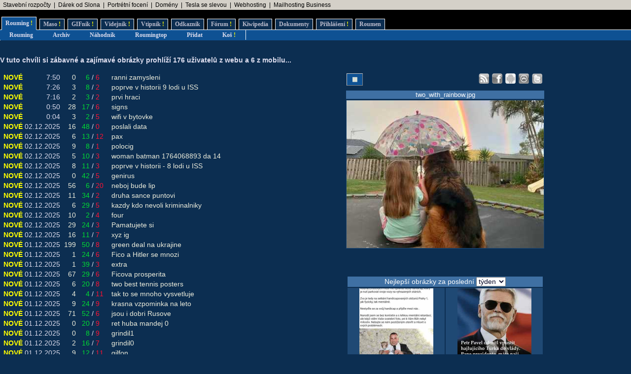

--- FILE ---
content_type: text/html; charset=UTF-8
request_url: https://rouming.cz/?file=abbey_road_today.jpg
body_size: 11193
content:
<!DOCTYPE html PUBLIC "-//W3C//DTD XHTML 1.0 Transitional//EN" "https://www.w3.org/TR/xhtml1/DTD/xhtml1-transitional.dtd">
<html xmlns="https://www.w3.org/1999/xhtml" xml:lang="cs" lang="cs">
<head>
<meta name="viewport" content="width=device-width, initial-scale=1"/>
<meta http-equiv="Content-Type" content="text/html; charset=utf-8"/>
<meta http-equiv="Content-language" content="cs" />
<meta name="description" content="Roumenův Rouming server plný zábavných a zajímavých obrázků, videí, odkazů a vtipů. Materiál pro hodiny a hodiny online zábavy a legrace."/>
<meta name="keywords" content="humor, obrázky, foto, fotky, video, sranda, legrace, videoklipy, hry, on-line, online, Roumen, Rouming"/>
<meta name="theme-color" content="#0c2e51"/>
<title>Roumenův Rouming - Zábavné obrázky, videa, vtipy, odkazy</title>
<link rel="shortcut icon" href="/images/favicon.ico"/>
<link href="https://www.rouming.cz/roumingRSS.php" rel="alternate" type="application/rss+xml" title="Rouming RSS"/>
<link href="https://www.rouming.cz/roumingPiclensRSS.php" rel="alternate" type="application/rss+xml" title="" id="gallery" />
<link href="/style/roumingNew6.css" rel="stylesheet" type="text/css"/>
</head>
<body class="roumingBody" link="#22ffff" alink="#55ffff" vlink="#ccffff">
<!--lista-->
<table align="center" cellspacing="0" width="100%" class="roumingLista">
 <tbody>
  <tr>
   <td align="left">&nbsp;
<a target="_blank" title="-" onmousedown="this.href='https://www.rouming.cz/roumingRedirector.php?type=lista&amp;dest=86'; return true;" href="https://www.karelpojer.cz/" rel="nofollow" class="roumingListaLink">Stavební rozpočty</a>
 &nbsp;|&nbsp; <a target="_blank" title="Dobrý dárek ji rozesměje. Skvělý dárek ji rozechvěje!" onmousedown="this.href='https://www.rouming.cz/roumingRedirector.php?type=lista&amp;dest=83'; return true;" href="https://www.ruzovyslon.cz/?a_box=54321" rel="nofollow" class="roumingListaLink">Dárek od Slona</a>
 &nbsp;|&nbsp; <a target="_blank" title="Minimalistické portrétní rodinné a párové focení. Přirozeně a opravdově." onmousedown="this.href='https://www.rouming.cz/roumingRedirector.php?type=lista&amp;dest=84'; return true;" href="https://www.mini-foto-sessions.cz/" rel="nofollow" class="roumingListaLink">Portrétní focení</a>
 &nbsp;|&nbsp; <a target="_blank" title="WEDOS hosting - domény" onmousedown="this.href='https://www.rouming.cz/roumingRedirector.php?type=lista&amp;dest=63'; return true;" href="https://www.wedos.cz/domeny?ap=66139" rel="nofollow" class="roumingListaLink">Domény</a>
 &nbsp;|&nbsp; <a target="_blank" title="Využijte slevu 11 500 Kč na nový vůz Tesla!" onmousedown="this.href='https://www.rouming.cz/roumingRedirector.php?type=lista&amp;dest=82'; return true;" href="https://tesla.com/cs_cz/referral/roman798595" rel="nofollow" class="roumingListaLink">Tesla se slevou</a>
 &nbsp;|&nbsp; <a target="_blank" title="Profesionální webhosting, bezkonkurenční VPS." onmousedown="this.href='https://www.rouming.cz/roumingRedirector.php?type=lista&amp;dest=32'; return true;" href="https://www.wedos.cz/webhosting?ap=66139" rel="nofollow" class="roumingListaLink">Webhosting</a>
 &nbsp;|&nbsp; <a target="_blank" title="1 TB prostoru zajistí téměř neomezený business mailhosting bez starostí" onmousedown="this.href='https://www.rouming.cz/roumingRedirector.php?type=lista&amp;dest=85'; return true;" href="https://vedos.cz/mailhosting/?ap=D8FKnn" rel="nofollow" class="roumingListaLink">Mailhosting Business</a>
   </td>
  </tr>
 </tbody>
</table>
<!--/lista-->
<div class="roumingMenu nomobile">
<ul>
 <li class="active" title="Roumenizované soubory"><a href="https://www.rouming.cz/">Rouming<span class="yellow">&nbsp;!</span></a></li>
 <li class="normal" title="Masité soubory"><a href="https://www.roumenovomaso.cz/">Maso<span class="yellow">&nbsp;!</span></a></li>
 <li class="normal" title="Zábavné animované GIFy"><a href="roumingGIF.php">GIFník<span class="yellow">&nbsp;!</span></a></li>
 <li class="normal" title="Zajímavá videa z Youtube"><a href="roumingVideo.php">Videjník<span class="yellow">&nbsp;!</span></a></li>
 <li class="normal" title="Vtipy a jiný psaný humor"><a href="roumingJokes.php">Vtipník<span class="yellow">&nbsp;!</span></a></li>
 <li class="normal" title="Zajímavé odkazy"><a href="roumingLinks.php">Odkazník</a></li>
 <li class="normal" title="Pokec s ostatními"><a href="roumingForum.php">Fórum<span class="yellow">&nbsp;!</span></a></li>
 <li class="normal" title="Knowledge base Roumingu"><a href="roumingKiwi.php">Kiwipedia</a></li>
 <li class="normal" title="Dokumenty Roumingu"><a href="roumingRules.php">Dokumenty</a></li>
 <li class="normal" title="Přihlášení uživatele"><a href="roumingUserLogin.php">Přihlášení<span class="yellow">&nbsp;!</span></a></li>
 <li class="normal" title="Kdo jsem?"><a href="https://www.roumen.cz">Roumen</a></li>
</ul>
</div>

<div class="roumingMenu mobile">
<ul>
 <li class="active" title="Roumenizované soubory"><a href="https://www.rouming.cz/">Rouming<span class="yellow">&nbsp;!</span></a></li>
 <li class="normal" title="Masité soubory"><a href="https://www.roumenovomaso.cz/">Maso<span class="yellow">&nbsp;!</span></a></li>
 <li class="normal" title="Zajímavá videa z Youtube"><a href="roumingVideo.php">Videa<span class="yellow">&nbsp;!</span></a></li>
 <li class="normal" title="Zábavné animované GIFy"><a href="roumingGIF.php">GIFy<span class="yellow">&nbsp;!</span></a></li>
 <li class="normal" title="Vtipy a jiný psaný humor"><a href="roumingJokes.php">Vtipy<span class="yellow">&nbsp;!</span></a></li>
 <li class="normal" title="Pokec s ostatními"><a href="roumingForum.php">Fórum<span class="yellow">&nbsp;!</span></a></li>
 <li class="normal" title="Knowledge base Roumingu"><a href="roumingKiwi.php">Kiwi</a></li>
 <li class="normal" title="Dokumenty Roumingu"><a href="roumingRules.php">...</a></li>
 <li class="normal" title="Přihlášení uživatele"><a href="roumingUserLogin.php">Login<span class="yellow">&nbsp;!</span></a></li>
</ul>
</div>


<div class="roumingSubMenu">
<ul>
 <li title="Roumenizované soubory"><a href="https://www.rouming.cz/">Rouming</a></li>
 <li title="Archiv souborů"><a href="roumingArchive.php">Archiv</a></li>
 <li title="Náhodné procházení obrázků"><a href="roumingSurvey.php">Náhodník</a></li>
 <li title="Výběr nejlepších obrázků z Roumingu"><a href="roumingListTop.php">Roumingtop</a></li>
 <li title="Přidat nové soubory"><a href="roumingAdd.php">Přidat</a></li>
 <li title="Vyhozené soubory"><a href="roumingTrash.php">Koš<span class="yellow">&nbsp;!</span></a></li>
 <li></li>
</ul>
</div>
<br/>
<div class="roumingList">
<br/>
<strong>
V tuto chvíli si zábavné a zajímavé obrázky prohlíží 176 uživatelů z webu a 6 z mobilu.<span title="0">..</span>
</strong>
<br/><br/>
<div class="wrapper">
  <div class="middle mw700">
    <table width="100%" border="0">
 <tr>
  <td><span class="yellow">&nbsp;NOVÉ</span></td>
  <td align="right">7:50</td>
  <td align="right">&nbsp;<a href="roumingComments.php?object=679671" title="Počet komentářů">0</a></td>
  <td align="right">&nbsp;&nbsp;<font color="#00dd33" title="Počet líbí se mi">6</font></td><td>/</td><td align="left"><font color="#ff1133" title="Počet nelíbí se mi">6</font>&nbsp;</td>
  <td width="100%">&nbsp;&nbsp;<a href="https://www.rouming.cz/roumingShow.php?file=ranni_zamysleni.jpg">ranni&nbsp;zamysleni</a></td>
 </tr>
 <tr>
  <td><span class="yellow">&nbsp;NOVÉ</span></td>
  <td align="right">7:26</td>
  <td align="right">&nbsp;<a href="roumingComments.php?object=679670" title="Počet komentářů">3</a></td>
  <td align="right">&nbsp;&nbsp;<font color="#00dd33" title="Počet líbí se mi">8</font></td><td>/</td><td align="left"><font color="#ff1133" title="Počet nelíbí se mi">2</font>&nbsp;</td>
  <td width="100%">&nbsp;&nbsp;<a href="https://www.rouming.cz/roumingShow.php?file=poprve_v_historii_9_lodi_u_ISS.jpg">poprve&nbsp;v&nbsp;historii&nbsp;9&nbsp;lodi&nbsp;u&nbsp;ISS</a></td>
 </tr>
 <tr>
  <td><span class="yellow">&nbsp;NOVÉ</span></td>
  <td align="right">7:16</td>
  <td align="right">&nbsp;<a href="roumingComments.php?object=679669" title="Počet komentářů">2</a></td>
  <td align="right">&nbsp;&nbsp;<font color="#00dd33" title="Počet líbí se mi">3</font></td><td>/</td><td align="left"><font color="#ff1133" title="Počet nelíbí se mi">2</font>&nbsp;</td>
  <td width="100%">&nbsp;&nbsp;<a href="https://www.rouming.cz/roumingShow.php?file=prvi_hraci.jpg">prvi&nbsp;hraci</a></td>
 </tr>
 <tr>
  <td><span class="yellow">&nbsp;NOVÉ</span></td>
  <td align="right">0:50</td>
  <td align="right">&nbsp;<a href="roumingComments.php?object=679668" title="Počet komentářů">28</a></td>
  <td align="right">&nbsp;&nbsp;<font color="#00dd33" title="Počet líbí se mi">17</font></td><td>/</td><td align="left"><font color="#ff1133" title="Počet nelíbí se mi">6</font>&nbsp;</td>
  <td width="100%">&nbsp;&nbsp;<a href="https://www.rouming.cz/roumingShow.php?file=signs.jpeg">signs</a></td>
 </tr>
 <tr>
  <td><span class="yellow">&nbsp;NOVÉ</span></td>
  <td align="right">0:04</td>
  <td align="right">&nbsp;<a href="roumingComments.php?object=679664" title="Počet komentářů">3</a></td>
  <td align="right">&nbsp;&nbsp;<font color="#00dd33" title="Počet líbí se mi">2</font></td><td>/</td><td align="left"><font color="#ff1133" title="Počet nelíbí se mi">5</font>&nbsp;</td>
  <td width="100%">&nbsp;&nbsp;<a href="https://www.rouming.cz/roumingShow.php?file=wifi_v_bytovke.jpg">wifi&nbsp;v&nbsp;bytovke</a></td>
 </tr>
 <tr>
  <td><span class="yellow">&nbsp;NOVÉ</span></td>
  <td align="right">02.12.2025</td>
  <td align="right">&nbsp;<a href="roumingComments.php?object=679655" title="Počet komentářů">16</a></td>
  <td align="right">&nbsp;&nbsp;<font color="#00dd33" title="Počet líbí se mi">48</font></td><td>/</td><td align="left"><font color="#ff1133" title="Počet nelíbí se mi">0</font>&nbsp;</td>
  <td width="100%">&nbsp;&nbsp;<a href="https://www.rouming.cz/roumingShow.php?file=poslali_data.jpeg">poslali&nbsp;data</a></td>
 </tr>
 <tr>
  <td><span class="yellow">&nbsp;NOVÉ</span></td>
  <td align="right">02.12.2025</td>
  <td align="right">&nbsp;<a href="roumingComments.php?object=679648" title="Počet komentářů">6</a></td>
  <td align="right">&nbsp;&nbsp;<font color="#00dd33" title="Počet líbí se mi">13</font></td><td>/</td><td align="left"><font color="#ff1133" title="Počet nelíbí se mi">12</font>&nbsp;</td>
  <td width="100%">&nbsp;&nbsp;<a href="https://www.rouming.cz/roumingShow.php?file=pax.jpg">pax</a></td>
 </tr>
 <tr>
  <td><span class="yellow">&nbsp;NOVÉ</span></td>
  <td align="right">02.12.2025</td>
  <td align="right">&nbsp;<a href="roumingComments.php?object=679626" title="Počet komentářů">9</a></td>
  <td align="right">&nbsp;&nbsp;<font color="#00dd33" title="Počet líbí se mi">8</font></td><td>/</td><td align="left"><font color="#ff1133" title="Počet nelíbí se mi">1</font>&nbsp;</td>
  <td width="100%">&nbsp;&nbsp;<a href="https://www.rouming.cz/roumingShow.php?file=polocig.jpg">polocig</a></td>
 </tr>
 <tr>
  <td><span class="yellow">&nbsp;NOVÉ</span></td>
  <td align="right">02.12.2025</td>
  <td align="right">&nbsp;<a href="roumingComments.php?object=679622" title="Počet komentářů">5</a></td>
  <td align="right">&nbsp;&nbsp;<font color="#00dd33" title="Počet líbí se mi">10</font></td><td>/</td><td align="left"><font color="#ff1133" title="Počet nelíbí se mi">3</font>&nbsp;</td>
  <td width="100%">&nbsp;&nbsp;<a href="https://www.rouming.cz/roumingShow.php?file=woman_batman_1764068893_da_14.jpg">woman&nbsp;batman&nbsp;1764068893&nbsp;da&nbsp;14</a></td>
 </tr>
 <tr>
  <td><span class="yellow">&nbsp;NOVÉ</span></td>
  <td align="right">02.12.2025</td>
  <td align="right">&nbsp;<a href="roumingComments.php?object=679608" title="Počet komentářů">8</a></td>
  <td align="right">&nbsp;&nbsp;<font color="#00dd33" title="Počet líbí se mi">11</font></td><td>/</td><td align="left"><font color="#ff1133" title="Počet nelíbí se mi">3</font>&nbsp;</td>
  <td width="100%">&nbsp;&nbsp;<a href="https://www.rouming.cz/roumingShow.php?file=poprve_v_historii_-_8_lodi_u_ISS.jpg">poprve&nbsp;v&nbsp;historii&nbsp;-&nbsp;8&nbsp;lodi&nbsp;u&nbsp;ISS</a></td>
 </tr>
 <tr>
  <td><span class="yellow">&nbsp;NOVÉ</span></td>
  <td align="right">02.12.2025</td>
  <td align="right">&nbsp;<a href="roumingComments.php?object=679601" title="Počet komentářů">0</a></td>
  <td align="right">&nbsp;&nbsp;<font color="#00dd33" title="Počet líbí se mi">42</font></td><td>/</td><td align="left"><font color="#ff1133" title="Počet nelíbí se mi">5</font>&nbsp;</td>
  <td width="100%">&nbsp;&nbsp;<a href="https://www.rouming.cz/roumingShow.php?file=genirus.jpg">genirus</a></td>
 </tr>
 <tr>
  <td><span class="yellow">&nbsp;NOVÉ</span></td>
  <td align="right">02.12.2025</td>
  <td align="right">&nbsp;<a href="roumingComments.php?object=679599" title="Počet komentářů">56</a></td>
  <td align="right">&nbsp;&nbsp;<font color="#00dd33" title="Počet líbí se mi">6</font></td><td>/</td><td align="left"><font color="#ff1133" title="Počet nelíbí se mi">20</font>&nbsp;</td>
  <td width="100%">&nbsp;&nbsp;<a href="https://www.rouming.cz/roumingShow.php?file=neboj_bude_lip.jpg">neboj&nbsp;bude&nbsp;lip</a></td>
 </tr>
 <tr>
  <td><span class="yellow">&nbsp;NOVÉ</span></td>
  <td align="right">02.12.2025</td>
  <td align="right">&nbsp;<a href="roumingComments.php?object=679598" title="Počet komentářů">11</a></td>
  <td align="right">&nbsp;&nbsp;<font color="#00dd33" title="Počet líbí se mi">34</font></td><td>/</td><td align="left"><font color="#ff1133" title="Počet nelíbí se mi">2</font>&nbsp;</td>
  <td width="100%">&nbsp;&nbsp;<a href="https://www.rouming.cz/roumingShow.php?file=druha_sance_puntovi.jpg">druha&nbsp;sance&nbsp;puntovi</a></td>
 </tr>
 <tr>
  <td><span class="yellow">&nbsp;NOVÉ</span></td>
  <td align="right">02.12.2025</td>
  <td align="right">&nbsp;<a href="roumingComments.php?object=679595" title="Počet komentářů">6</a></td>
  <td align="right">&nbsp;&nbsp;<font color="#00dd33" title="Počet líbí se mi">29</font></td><td>/</td><td align="left"><font color="#ff1133" title="Počet nelíbí se mi">5</font>&nbsp;</td>
  <td width="100%">&nbsp;&nbsp;<a href="https://www.rouming.cz/roumingShow.php?file=kazdy_kdo_nevoli_kriminalniky.jpg">kazdy&nbsp;kdo&nbsp;nevoli&nbsp;kriminalniky</a></td>
 </tr>
 <tr>
  <td><span class="yellow">&nbsp;NOVÉ</span></td>
  <td align="right">02.12.2025</td>
  <td align="right">&nbsp;<a href="roumingComments.php?object=679593" title="Počet komentářů">10</a></td>
  <td align="right">&nbsp;&nbsp;<font color="#00dd33" title="Počet líbí se mi">2</font></td><td>/</td><td align="left"><font color="#ff1133" title="Počet nelíbí se mi">4</font>&nbsp;</td>
  <td width="100%">&nbsp;&nbsp;<a href="https://www.rouming.cz/roumingShow.php?file=four.jpg">four</a></td>
 </tr>
 <tr>
  <td><span class="yellow">&nbsp;NOVÉ</span></td>
  <td align="right">02.12.2025</td>
  <td align="right">&nbsp;<a href="roumingComments.php?object=679577" title="Počet komentářů">29</a></td>
  <td align="right">&nbsp;&nbsp;<font color="#00dd33" title="Počet líbí se mi">24</font></td><td>/</td><td align="left"><font color="#ff1133" title="Počet nelíbí se mi">3</font>&nbsp;</td>
  <td width="100%">&nbsp;&nbsp;<a href="https://www.rouming.cz/roumingShow.php?file=Pamatujete_si.jpg">Pamatujete&nbsp;si</a></td>
 </tr>
 <tr>
  <td><span class="yellow">&nbsp;NOVÉ</span></td>
  <td align="right">02.12.2025</td>
  <td align="right">&nbsp;<a href="roumingComments.php?object=679549" title="Počet komentářů">16</a></td>
  <td align="right">&nbsp;&nbsp;<font color="#00dd33" title="Počet líbí se mi">11</font></td><td>/</td><td align="left"><font color="#ff1133" title="Počet nelíbí se mi">7</font>&nbsp;</td>
  <td width="100%">&nbsp;&nbsp;<a href="https://www.rouming.cz/roumingShow.php?file=xyz_ig.jpg">xyz&nbsp;ig</a></td>
 </tr>
 <tr>
  <td><span class="yellow">&nbsp;NOVÉ</span></td>
  <td align="right">01.12.2025</td>
  <td align="right">&nbsp;<a href="roumingComments.php?object=679540" title="Počet komentářů">199</a></td>
  <td align="right">&nbsp;&nbsp;<font color="#00dd33" title="Počet líbí se mi">50</font></td><td>/</td><td align="left"><font color="#ff1133" title="Počet nelíbí se mi">8</font>&nbsp;</td>
  <td width="100%">&nbsp;&nbsp;<a href="https://www.rouming.cz/roumingShow.php?file=green_deal_na_ukrajine.jpg">green&nbsp;deal&nbsp;na&nbsp;ukrajine</a></td>
 </tr>
 <tr>
  <td><span class="yellow">&nbsp;NOVÉ</span></td>
  <td align="right">01.12.2025</td>
  <td align="right">&nbsp;<a href="roumingComments.php?object=679539" title="Počet komentářů">1</a></td>
  <td align="right">&nbsp;&nbsp;<font color="#00dd33" title="Počet líbí se mi">24</font></td><td>/</td><td align="left"><font color="#ff1133" title="Počet nelíbí se mi">6</font>&nbsp;</td>
  <td width="100%">&nbsp;&nbsp;<a href="https://www.rouming.cz/roumingShow.php?file=Fico_a_Hitler_se_mnozi.jpg">Fico&nbsp;a&nbsp;Hitler&nbsp;se&nbsp;mnozi</a></td>
 </tr>
 <tr>
  <td><span class="yellow">&nbsp;NOVÉ</span></td>
  <td align="right">01.12.2025</td>
  <td align="right">&nbsp;<a href="roumingComments.php?object=679523" title="Počet komentářů">1</a></td>
  <td align="right">&nbsp;&nbsp;<font color="#00dd33" title="Počet líbí se mi">39</font></td><td>/</td><td align="left"><font color="#ff1133" title="Počet nelíbí se mi">3</font>&nbsp;</td>
  <td width="100%">&nbsp;&nbsp;<a href="https://www.rouming.cz/roumingShow.php?file=extra.jpeg">extra</a></td>
 </tr>
 <tr>
  <td><span class="yellow">&nbsp;NOVÉ</span></td>
  <td align="right">01.12.2025</td>
  <td align="right">&nbsp;<a href="roumingComments.php?object=679522" title="Počet komentářů">67</a></td>
  <td align="right">&nbsp;&nbsp;<font color="#00dd33" title="Počet líbí se mi">29</font></td><td>/</td><td align="left"><font color="#ff1133" title="Počet nelíbí se mi">6</font>&nbsp;</td>
  <td width="100%">&nbsp;&nbsp;<a href="https://www.rouming.cz/roumingShow.php?file=Ficova_prosperita.jpeg">Ficova&nbsp;prosperita</a></td>
 </tr>
 <tr>
  <td><span class="yellow">&nbsp;NOVÉ</span></td>
  <td align="right">01.12.2025</td>
  <td align="right">&nbsp;<a href="roumingComments.php?object=679519" title="Počet komentářů">6</a></td>
  <td align="right">&nbsp;&nbsp;<font color="#00dd33" title="Počet líbí se mi">20</font></td><td>/</td><td align="left"><font color="#ff1133" title="Počet nelíbí se mi">8</font>&nbsp;</td>
  <td width="100%">&nbsp;&nbsp;<a href="https://www.rouming.cz/roumingShow.php?file=two_best_tennis_posters.jpg">two&nbsp;best&nbsp;tennis&nbsp;posters</a></td>
 </tr>
 <tr>
  <td><span class="yellow">&nbsp;NOVÉ</span></td>
  <td align="right">01.12.2025</td>
  <td align="right">&nbsp;<a href="roumingComments.php?object=679505" title="Počet komentářů">4</a></td>
  <td align="right">&nbsp;&nbsp;<font color="#00dd33" title="Počet líbí se mi">4</font></td><td>/</td><td align="left"><font color="#ff1133" title="Počet nelíbí se mi">11</font>&nbsp;</td>
  <td width="100%">&nbsp;&nbsp;<a href="https://www.rouming.cz/roumingShow.php?file=tak_to_se_mnoho_vysvetluje.jpg">tak&nbsp;to&nbsp;se&nbsp;mnoho&nbsp;vysvetluje</a></td>
 </tr>
 <tr>
  <td><span class="yellow">&nbsp;NOVÉ</span></td>
  <td align="right">01.12.2025</td>
  <td align="right">&nbsp;<a href="roumingComments.php?object=679499" title="Počet komentářů">9</a></td>
  <td align="right">&nbsp;&nbsp;<font color="#00dd33" title="Počet líbí se mi">24</font></td><td>/</td><td align="left"><font color="#ff1133" title="Počet nelíbí se mi">9</font>&nbsp;</td>
  <td width="100%">&nbsp;&nbsp;<a href="https://www.rouming.cz/roumingShow.php?file=krasna_vzpominka_na_leto.jpg">krasna&nbsp;vzpominka&nbsp;na&nbsp;leto</a></td>
 </tr>
 <tr>
  <td><span class="yellow">&nbsp;NOVÉ</span></td>
  <td align="right">01.12.2025</td>
  <td align="right">&nbsp;<a href="roumingComments.php?object=679482" title="Počet komentářů">71</a></td>
  <td align="right">&nbsp;&nbsp;<font color="#00dd33" title="Počet líbí se mi">52</font></td><td>/</td><td align="left"><font color="#ff1133" title="Počet nelíbí se mi">6</font>&nbsp;</td>
  <td width="100%">&nbsp;&nbsp;<a href="https://www.rouming.cz/roumingShow.php?file=jsou_i_dobri_Rusove.jpg">jsou&nbsp;i&nbsp;dobri&nbsp;Rusove</a></td>
 </tr>
 <tr>
  <td><span class="yellow">&nbsp;NOVÉ</span></td>
  <td align="right">01.12.2025</td>
  <td align="right">&nbsp;<a href="roumingComments.php?object=679465" title="Počet komentářů">0</a></td>
  <td align="right">&nbsp;&nbsp;<font color="#00dd33" title="Počet líbí se mi">20</font></td><td>/</td><td align="left"><font color="#ff1133" title="Počet nelíbí se mi">9</font>&nbsp;</td>
  <td width="100%">&nbsp;&nbsp;<a href="https://www.rouming.cz/roumingShow.php?file=ret_huba_mandej_0.jpg">ret&nbsp;huba&nbsp;mandej&nbsp;0</a></td>
 </tr>
 <tr>
  <td><span class="yellow">&nbsp;NOVÉ</span></td>
  <td align="right">01.12.2025</td>
  <td align="right">&nbsp;<a href="roumingComments.php?object=679462" title="Počet komentářů">0</a></td>
  <td align="right">&nbsp;&nbsp;<font color="#00dd33" title="Počet líbí se mi">8</font></td><td>/</td><td align="left"><font color="#ff1133" title="Počet nelíbí se mi">9</font>&nbsp;</td>
  <td width="100%">&nbsp;&nbsp;<a href="https://www.rouming.cz/roumingShow.php?file=grindil1.jpg">grindil1</a></td>
 </tr>
 <tr>
  <td><span class="yellow">&nbsp;NOVÉ</span></td>
  <td align="right">01.12.2025</td>
  <td align="right">&nbsp;<a href="roumingComments.php?object=679463" title="Počet komentářů">2</a></td>
  <td align="right">&nbsp;&nbsp;<font color="#00dd33" title="Počet líbí se mi">16</font></td><td>/</td><td align="left"><font color="#ff1133" title="Počet nelíbí se mi">7</font>&nbsp;</td>
  <td width="100%">&nbsp;&nbsp;<a href="https://www.rouming.cz/roumingShow.php?file=grindil0.jpg">grindil0</a></td>
 </tr>
 <tr>
  <td><span class="yellow">&nbsp;NOVÉ</span></td>
  <td align="right">01.12.2025</td>
  <td align="right">&nbsp;<a href="roumingComments.php?object=679460" title="Počet komentářů">9</a></td>
  <td align="right">&nbsp;&nbsp;<font color="#00dd33" title="Počet líbí se mi">12</font></td><td>/</td><td align="left"><font color="#ff1133" title="Počet nelíbí se mi">11</font>&nbsp;</td>
  <td width="100%">&nbsp;&nbsp;<a href="https://www.rouming.cz/roumingShow.php?file=gilfon.jpg">gilfon</a></td>
 </tr>
 <tr>
  <td><span class="yellow">&nbsp;NOVÉ</span></td>
  <td align="right">01.12.2025</td>
  <td align="right">&nbsp;<a href="roumingComments.php?object=679454" title="Počet komentářů">2</a></td>
  <td align="right">&nbsp;&nbsp;<font color="#00dd33" title="Počet líbí se mi">22</font></td><td>/</td><td align="left"><font color="#ff1133" title="Počet nelíbí se mi">6</font>&nbsp;</td>
  <td width="100%">&nbsp;&nbsp;<a href="https://www.rouming.cz/roumingShow.php?file=rhkukdaj.jpg">rhkukdaj</a></td>
 </tr>
 <tr>
  <td><span class="yellow">&nbsp;NOVÉ</span></td>
  <td align="right">01.12.2025</td>
  <td align="right">&nbsp;<a href="roumingComments.php?object=679455" title="Počet komentářů">1</a></td>
  <td align="right">&nbsp;&nbsp;<font color="#00dd33" title="Počet líbí se mi">24</font></td><td>/</td><td align="left"><font color="#ff1133" title="Počet nelíbí se mi">8</font>&nbsp;</td>
  <td width="100%">&nbsp;&nbsp;<a href="https://www.rouming.cz/roumingShow.php?file=rhbordel.jpg">rhbordel</a></td>
 </tr>
 <tr>
  <td><span class="yellow">&nbsp;NOVÉ</span></td>
  <td align="right">01.12.2025</td>
  <td align="right">&nbsp;<a href="roumingComments.php?object=679458" title="Počet komentářů">0</a></td>
  <td align="right">&nbsp;&nbsp;<font color="#00dd33" title="Počet líbí se mi">7</font></td><td>/</td><td align="left"><font color="#ff1133" title="Počet nelíbí se mi">12</font>&nbsp;</td>
  <td width="100%">&nbsp;&nbsp;<a href="https://www.rouming.cz/roumingShow.php?file=kyw.jpg">kyw</a></td>
 </tr>
 <tr>
  <td><span class="yellow">&nbsp;NOVÉ</span></td>
  <td align="right">01.12.2025</td>
  <td align="right">&nbsp;<a href="roumingComments.php?object=679456" title="Počet komentářů">0</a></td>
  <td align="right">&nbsp;&nbsp;<font color="#00dd33" title="Počet líbí se mi">22</font></td><td>/</td><td align="left"><font color="#ff1133" title="Počet nelíbí se mi">9</font>&nbsp;</td>
  <td width="100%">&nbsp;&nbsp;<a href="https://www.rouming.cz/roumingShow.php?file=dobry_vyber.jpg">dobry&nbsp;vyber</a></td>
 </tr>
 <tr>
  <td><span class="yellow">&nbsp;NOVÉ</span></td>
  <td align="right">01.12.2025</td>
  <td align="right">&nbsp;<a href="roumingComments.php?object=679453" title="Počet komentářů">12</a></td>
  <td align="right">&nbsp;&nbsp;<font color="#00dd33" title="Počet líbí se mi">28</font></td><td>/</td><td align="left"><font color="#ff1133" title="Počet nelíbí se mi">5</font>&nbsp;</td>
  <td width="100%">&nbsp;&nbsp;<a href="https://www.rouming.cz/roumingShow.php?file=na_vyhruzky_musu_byt_nabito.jpg">na&nbsp;vyhruzky&nbsp;musu&nbsp;byt&nbsp;nabito</a></td>
 </tr>
 <tr>
  <td><span class="yellow">&nbsp;NOVÉ</span></td>
  <td align="right">01.12.2025</td>
  <td align="right">&nbsp;<a href="roumingComments.php?object=679448" title="Počet komentářů">32</a></td>
  <td align="right">&nbsp;&nbsp;<font color="#00dd33" title="Počet líbí se mi">4</font></td><td>/</td><td align="left"><font color="#ff1133" title="Počet nelíbí se mi">38</font>&nbsp;</td>
  <td width="100%">&nbsp;&nbsp;<a href="https://www.rouming.cz/roumingShow.php?file=porad_malo.jpeg">porad&nbsp;malo</a></td>
 </tr>
 <tr>
  <td><span class="yellow">&nbsp;NOVÉ</span></td>
  <td align="right">01.12.2025</td>
  <td align="right">&nbsp;<a href="roumingComments.php?object=679447" title="Počet komentářů">5</a></td>
  <td align="right">&nbsp;&nbsp;<font color="#00dd33" title="Počet líbí se mi">13</font></td><td>/</td><td align="left"><font color="#ff1133" title="Počet nelíbí se mi">9</font>&nbsp;</td>
  <td width="100%">&nbsp;&nbsp;<a href="https://www.rouming.cz/roumingShow.php?file=franklin.jpg">franklin</a></td>
 </tr>
 <tr>
  <td><span class="yellow">&nbsp;NOVÉ</span></td>
  <td align="right">01.12.2025</td>
  <td align="right">&nbsp;<a href="roumingComments.php?object=679446" title="Počet komentářů">8</a></td>
  <td align="right">&nbsp;&nbsp;<font color="#00dd33" title="Počet líbí se mi">32</font></td><td>/</td><td align="left"><font color="#ff1133" title="Počet nelíbí se mi">4</font>&nbsp;</td>
  <td width="100%">&nbsp;&nbsp;<a href="https://www.rouming.cz/roumingShow.php?file=Narodni_park.jpg">Narodni&nbsp;park</a></td>
 </tr>
 <tr>
  <td><span class="yellow">&nbsp;NOVÉ</span></td>
  <td align="right">01.12.2025</td>
  <td align="right">&nbsp;<a href="roumingComments.php?object=679443" title="Počet komentářů">8</a></td>
  <td align="right">&nbsp;&nbsp;<font color="#00dd33" title="Počet líbí se mi">26</font></td><td>/</td><td align="left"><font color="#ff1133" title="Počet nelíbí se mi">0</font>&nbsp;</td>
  <td width="100%">&nbsp;&nbsp;<a href="https://www.rouming.cz/roumingShow.php?file=Brno_je_peklo_-_dukaz.jpg">Brno&nbsp;je&nbsp;peklo&nbsp;-&nbsp;dukaz</a></td>
 </tr>
 <tr>
  <td><span class="yellow">&nbsp;NOVÉ</span></td>
  <td align="right">01.12.2025</td>
  <td align="right">&nbsp;<a href="roumingComments.php?object=679441" title="Počet komentářů">13</a></td>
  <td align="right">&nbsp;&nbsp;<font color="#00dd33" title="Počet líbí se mi">74</font></td><td>/</td><td align="left"><font color="#ff1133" title="Počet nelíbí se mi">4</font>&nbsp;</td>
  <td width="100%">&nbsp;&nbsp;<a href="https://www.rouming.cz/roumingShow.php?file=Cela_CR_se_rozpada_potrebuju_pomoc.jpg">Cela&nbsp;CR&nbsp;se&nbsp;rozpada&nbsp;potrebuju&nbsp;pomoc</a></td>
 </tr>
 <tr>
  <td><span class="yellow">&nbsp;NOVÉ</span></td>
  <td align="right">01.12.2025</td>
  <td align="right">&nbsp;<a href="roumingComments.php?object=679439" title="Počet komentářů">14</a></td>
  <td align="right">&nbsp;&nbsp;<font color="#00dd33" title="Počet líbí se mi">5</font></td><td>/</td><td align="left"><font color="#ff1133" title="Počet nelíbí se mi">4</font>&nbsp;</td>
  <td width="100%">&nbsp;&nbsp;<a href="https://www.rouming.cz/roumingShow.php?file=Crha_odnes_talire.jpg">Crha&nbsp;odnes&nbsp;talire</a></td>
 </tr>
 <tr>
  <td><span class="yellow">&nbsp;NOVÉ</span></td>
  <td align="right">01.12.2025</td>
  <td align="right">&nbsp;<a href="roumingComments.php?object=679435" title="Počet komentářů">8</a></td>
  <td align="right">&nbsp;&nbsp;<font color="#00dd33" title="Počet líbí se mi">26</font></td><td>/</td><td align="left"><font color="#ff1133" title="Počet nelíbí se mi">0</font>&nbsp;</td>
  <td width="100%">&nbsp;&nbsp;<a href="https://www.rouming.cz/roumingShow.php?file=moje_problemy_krasne_vyrastli.jpg">moje&nbsp;problemy&nbsp;krasne&nbsp;vyrastli</a></td>
 </tr>
 <tr>
  <td><span class="yellow">&nbsp;NOVÉ</span></td>
  <td align="right">01.12.2025</td>
  <td align="right">&nbsp;<a href="roumingComments.php?object=679433" title="Počet komentářů">73</a></td>
  <td align="right">&nbsp;&nbsp;<font color="#00dd33" title="Počet líbí se mi">48</font></td><td>/</td><td align="left"><font color="#ff1133" title="Počet nelíbí se mi">1</font>&nbsp;</td>
  <td width="100%">&nbsp;&nbsp;<a href="https://www.rouming.cz/roumingShow.php?file=rus_nelze_nekrade_nerozpina_se.jpg">rus&nbsp;nelze&nbsp;nekrade&nbsp;nerozpina&nbsp;se</a></td>
 </tr>
 <tr>
  <td><span class="yellow">&nbsp;NOVÉ</span></td>
  <td align="right">01.12.2025</td>
  <td align="right">&nbsp;<a href="roumingComments.php?object=679432" title="Počet komentářů">27</a></td>
  <td align="right">&nbsp;&nbsp;<font color="#00dd33" title="Počet líbí se mi">28</font></td><td>/</td><td align="left"><font color="#ff1133" title="Počet nelíbí se mi">0</font>&nbsp;</td>
  <td width="100%">&nbsp;&nbsp;<a href="https://www.rouming.cz/roumingShow.php?file=ako_povedat_ty_s_tym_kocikom_chod_do_pice.jpg">ako&nbsp;povedat&nbsp;ty&nbsp;s&nbsp;tym&nbsp;kocikom&nbsp;chod&nbsp;do&nbsp;...</a></td>
 </tr>
 <tr>
  <td><span class="yellow">&nbsp;NOVÉ</span></td>
  <td align="right">01.12.2025</td>
  <td align="right">&nbsp;<a href="roumingComments.php?object=679426" title="Počet komentářů">7</a></td>
  <td align="right">&nbsp;&nbsp;<font color="#00dd33" title="Počet líbí se mi">34</font></td><td>/</td><td align="left"><font color="#ff1133" title="Počet nelíbí se mi">6</font>&nbsp;</td>
  <td width="100%">&nbsp;&nbsp;<a href="https://www.rouming.cz/roumingShow.php?file=politicke_defky.jpg">politicke&nbsp;defky</a></td>
 </tr>
 <tr>
  <td><span class="yellow">&nbsp;NOVÉ</span></td>
  <td align="right">01.12.2025</td>
  <td align="right">&nbsp;<a href="roumingComments.php?object=679425" title="Počet komentářů">3</a></td>
  <td align="right">&nbsp;&nbsp;<font color="#00dd33" title="Počet líbí se mi">20</font></td><td>/</td><td align="left"><font color="#ff1133" title="Počet nelíbí se mi">6</font>&nbsp;</td>
  <td width="100%">&nbsp;&nbsp;<a href="https://www.rouming.cz/roumingShow.php?file=sudruh_isildur.jpg">sudruh&nbsp;isildur</a></td>
 </tr>
 <tr>
  <td><span class="yellow">&nbsp;NOVÉ</span></td>
  <td align="right">01.12.2025</td>
  <td align="right">&nbsp;<a href="roumingComments.php?object=679423" title="Počet komentářů">2</a></td>
  <td align="right">&nbsp;&nbsp;<font color="#00dd33" title="Počet líbí se mi">16</font></td><td>/</td><td align="left"><font color="#ff1133" title="Počet nelíbí se mi">1</font>&nbsp;</td>
  <td width="100%">&nbsp;&nbsp;<a href="https://www.rouming.cz/roumingShow.php?file=mala_cierna_bestia.jpg">mala&nbsp;cierna&nbsp;bestia</a></td>
 </tr>
 <tr>
  <td><span class="yellow">&nbsp;NOVÉ</span></td>
  <td align="right">01.12.2025</td>
  <td align="right">&nbsp;<a href="roumingComments.php?object=679422" title="Počet komentářů">7</a></td>
  <td align="right">&nbsp;&nbsp;<font color="#00dd33" title="Počet líbí se mi">15</font></td><td>/</td><td align="left"><font color="#ff1133" title="Počet nelíbí se mi">1</font>&nbsp;</td>
  <td width="100%">&nbsp;&nbsp;<a href="https://www.rouming.cz/roumingShow.php?file=christmas_1986.jpg">christmas&nbsp;1986</a></td>
 </tr>
 <tr>
  <td><span class="yellow">&nbsp;NOVÉ</span></td>
  <td align="right">01.12.2025</td>
  <td align="right">&nbsp;<a href="roumingComments.php?object=679420" title="Počet komentářů">94</a></td>
  <td align="right">&nbsp;&nbsp;<font color="#00dd33" title="Počet líbí se mi">28</font></td><td>/</td><td align="left"><font color="#ff1133" title="Počet nelíbí se mi">10</font>&nbsp;</td>
  <td width="100%">&nbsp;&nbsp;<a href="https://www.rouming.cz/roumingShow.php?file=Sorosove_vynalezy.jpeg">Sorosove&nbsp;vynalezy</a></td>
 </tr>
 <tr>
  <td><span class="yellow">&nbsp;NOVÉ</span></td>
  <td align="right">01.12.2025</td>
  <td align="right">&nbsp;<a href="roumingComments.php?object=679419" title="Počet komentářů">10</a></td>
  <td align="right">&nbsp;&nbsp;<font color="#00dd33" title="Počet líbí se mi">14</font></td><td>/</td><td align="left"><font color="#ff1133" title="Počet nelíbí se mi">0</font>&nbsp;</td>
  <td width="100%">&nbsp;&nbsp;<a href="https://www.rouming.cz/roumingShow.php?file=zdobeni_vanocniho_stromku.jpg">zdobeni&nbsp;vanocniho&nbsp;stromku</a></td>
 </tr>
 <tr>
  <td><span class="yellow">&nbsp;NOVÉ</span></td>
  <td align="right">01.12.2025</td>
  <td align="right">&nbsp;<a href="roumingComments.php?object=679418" title="Počet komentářů">28</a></td>
  <td align="right">&nbsp;&nbsp;<font color="#00dd33" title="Počet líbí se mi">32</font></td><td>/</td><td align="left"><font color="#ff1133" title="Počet nelíbí se mi">4</font>&nbsp;</td>
  <td width="100%">&nbsp;&nbsp;<a href="https://www.rouming.cz/roumingShow.php?file=ceska_medialni_gramotnost.jpg">ceska&nbsp;medialni&nbsp;gramotnost</a></td>
 </tr>
 <tr>
  <td><span class="yellow">&nbsp;NOVÉ</span></td>
  <td align="right">01.12.2025</td>
  <td align="right">&nbsp;<a href="roumingComments.php?object=679416" title="Počet komentářů">2</a></td>
  <td align="right">&nbsp;&nbsp;<font color="#00dd33" title="Počet líbí se mi">16</font></td><td>/</td><td align="left"><font color="#ff1133" title="Počet nelíbí se mi">0</font>&nbsp;</td>
  <td width="100%">&nbsp;&nbsp;<a href="https://www.rouming.cz/roumingShow.php?file=rady_jirky_babicy.jpg">rady&nbsp;jirky&nbsp;babicy</a></td>
 </tr>
 <tr>
  <td><span class="yellow">&nbsp;NOVÉ</span></td>
  <td align="right">01.12.2025</td>
  <td align="right">&nbsp;<a href="roumingComments.php?object=679412" title="Počet komentářů">0</a></td>
  <td align="right">&nbsp;&nbsp;<font color="#00dd33" title="Počet líbí se mi">5</font></td><td>/</td><td align="left"><font color="#ff1133" title="Počet nelíbí se mi">5</font>&nbsp;</td>
  <td width="100%">&nbsp;&nbsp;<a href="https://www.rouming.cz/roumingShow.php?file=uz_se_tam_nevejde.jpg">uz&nbsp;se&nbsp;tam&nbsp;nevejde</a></td>
 </tr>
 <tr>
  <td><span class="yellow">&nbsp;NOVÉ</span></td>
  <td align="right">01.12.2025</td>
  <td align="right">&nbsp;<a href="roumingComments.php?object=679410" title="Počet komentářů">24</a></td>
  <td align="right">&nbsp;&nbsp;<font color="#00dd33" title="Počet líbí se mi">71</font></td><td>/</td><td align="left"><font color="#ff1133" title="Počet nelíbí se mi">5</font>&nbsp;</td>
  <td width="100%">&nbsp;&nbsp;<a href="https://www.rouming.cz/roumingShow.php?file=legit_retard.jpg">legit&nbsp;retard</a></td>
 </tr>
 <tr>
  <td><span class="yellow">&nbsp;NOVÉ</span></td>
  <td align="right">01.12.2025</td>
  <td align="right">&nbsp;<a href="roumingComments.php?object=679403" title="Počet komentářů">16</a></td>
  <td align="right">&nbsp;&nbsp;<font color="#00dd33" title="Počet líbí se mi">49</font></td><td>/</td><td align="left"><font color="#ff1133" title="Počet nelíbí se mi">5</font>&nbsp;</td>
  <td width="100%">&nbsp;&nbsp;<a href="https://www.rouming.cz/roumingShow.php?file=rozdiel_v_zriadeni.jpg">rozdiel&nbsp;v&nbsp;zriadeni</a></td>
 </tr>
 <tr>
  <td><span class="yellow">&nbsp;NOVÉ</span></td>
  <td align="right">01.12.2025</td>
  <td align="right">&nbsp;<a href="roumingComments.php?object=679402" title="Počet komentářů">9</a></td>
  <td align="right">&nbsp;&nbsp;<font color="#00dd33" title="Počet líbí se mi">36</font></td><td>/</td><td align="left"><font color="#ff1133" title="Počet nelíbí se mi">10</font>&nbsp;</td>
  <td width="100%">&nbsp;&nbsp;<a href="https://www.rouming.cz/roumingShow.php?file=mirovy_plan.jpg">mirovy&nbsp;plan</a></td>
 </tr>
 <tr>
  <td><span class="yellow">&nbsp;NOVÉ</span></td>
  <td align="right">01.12.2025</td>
  <td align="right">&nbsp;<a href="roumingComments.php?object=679406" title="Počet komentářů">5</a></td>
  <td align="right">&nbsp;&nbsp;<font color="#00dd33" title="Počet líbí se mi">38</font></td><td>/</td><td align="left"><font color="#ff1133" title="Počet nelíbí se mi">5</font>&nbsp;</td>
  <td width="100%">&nbsp;&nbsp;<a href="https://www.rouming.cz/roumingShow.php?file=felvideki_future.jpg">felvideki&nbsp;future</a></td>
 </tr>
 <tr>
  <td><span class="yellow">&nbsp;NOVÉ</span></td>
  <td align="right">01.12.2025</td>
  <td align="right">&nbsp;<a href="roumingComments.php?object=679405" title="Počet komentářů">19</a></td>
  <td align="right">&nbsp;&nbsp;<font color="#00dd33" title="Počet líbí se mi">69</font></td><td>/</td><td align="left"><font color="#ff1133" title="Počet nelíbí se mi">6</font>&nbsp;</td>
  <td width="100%">&nbsp;&nbsp;<a href="https://www.rouming.cz/roumingShow.php?file=dva_svjety.jpg">dva&nbsp;svjety</a></td>
 </tr>
 <tr>
  <td><span class="yellow">&nbsp;NOVÉ</span></td>
  <td align="right">01.12.2025</td>
  <td align="right">&nbsp;<a href="roumingComments.php?object=679401" title="Počet komentářů">4</a></td>
  <td align="right">&nbsp;&nbsp;<font color="#00dd33" title="Počet líbí se mi">36</font></td><td>/</td><td align="left"><font color="#ff1133" title="Počet nelíbí se mi">3</font>&nbsp;</td>
  <td width="100%">&nbsp;&nbsp;<a href="https://www.rouming.cz/roumingShow.php?file=dumbest_photographer.jpg">dumbest&nbsp;photographer</a></td>
 </tr>
 <tr>
  <td><span class="yellow">&nbsp;NOVÉ</span></td>
  <td align="right">01.12.2025</td>
  <td align="right">&nbsp;<a href="roumingComments.php?object=679404" title="Počet komentářů">10</a></td>
  <td align="right">&nbsp;&nbsp;<font color="#00dd33" title="Počet líbí se mi">65</font></td><td>/</td><td align="left"><font color="#ff1133" title="Počet nelíbí se mi">8</font>&nbsp;</td>
  <td width="100%">&nbsp;&nbsp;<a href="https://www.rouming.cz/roumingShow.php?file=Trump_Home_alone.jpg">Trump&nbsp;Home&nbsp;alone</a></td>
 </tr>
 <tr>
  <td><span class="yellow">&nbsp;NOVÉ</span></td>
  <td align="right">01.12.2025</td>
  <td align="right">&nbsp;<a href="roumingComments.php?object=679399" title="Počet komentářů">9</a></td>
  <td align="right">&nbsp;&nbsp;<font color="#00dd33" title="Počet líbí se mi">52</font></td><td>/</td><td align="left"><font color="#ff1133" title="Počet nelíbí se mi">4</font>&nbsp;</td>
  <td width="100%">&nbsp;&nbsp;<a href="https://www.rouming.cz/roumingShow.php?file=protestujuci_nedosli.jpg">protestujuci&nbsp;nedosli</a></td>
 </tr>
 <tr>
  <td><span class="yellow">&nbsp;NOVÉ</span></td>
  <td align="right">01.12.2025</td>
  <td align="right">&nbsp;<a href="roumingComments.php?object=679394" title="Počet komentářů">20</a></td>
  <td align="right">&nbsp;&nbsp;<font color="#00dd33" title="Počet líbí se mi">22</font></td><td>/</td><td align="left"><font color="#ff1133" title="Počet nelíbí se mi">4</font>&nbsp;</td>
  <td width="100%">&nbsp;&nbsp;<a href="https://www.rouming.cz/roumingShow.php?file=sousedovic_Tonicek_nema_zadny_konicek.jpg">sousedovic&nbsp;Tonicek&nbsp;nema&nbsp;zadny&nbsp;konicek</a></td>
 </tr>
 <tr>
  <td><span class="yellow">&nbsp;NOVÉ</span></td>
  <td align="right">01.12.2025</td>
  <td align="right">&nbsp;<a href="roumingComments.php?object=679393" title="Počet komentářů">7</a></td>
  <td align="right">&nbsp;&nbsp;<font color="#00dd33" title="Počet líbí se mi">18</font></td><td>/</td><td align="left"><font color="#ff1133" title="Počet nelíbí se mi">3</font>&nbsp;</td>
  <td width="100%">&nbsp;&nbsp;<a href="https://www.rouming.cz/roumingShow.php?file=co_vidi_predator.jpg">co&nbsp;vidi&nbsp;predator</a></td>
 </tr>
 <tr>
  <td><span class="yellow">&nbsp;NOVÉ</span></td>
  <td align="right">01.12.2025</td>
  <td align="right">&nbsp;<a href="roumingComments.php?object=679391" title="Počet komentářů">8</a></td>
  <td align="right">&nbsp;&nbsp;<font color="#00dd33" title="Počet líbí se mi">9</font></td><td>/</td><td align="left"><font color="#ff1133" title="Počet nelíbí se mi">6</font>&nbsp;</td>
  <td width="100%">&nbsp;&nbsp;<a href="https://www.rouming.cz/roumingShow.php?file=istotka.jpg">istotka</a></td>
 </tr>
 <tr>
  <td><span class="yellow">&nbsp;NOVÉ</span></td>
  <td align="right">01.12.2025</td>
  <td align="right">&nbsp;<a href="roumingComments.php?object=679384" title="Počet komentářů">0</a></td>
  <td align="right">&nbsp;&nbsp;<font color="#00dd33" title="Počet líbí se mi">29</font></td><td>/</td><td align="left"><font color="#ff1133" title="Počet nelíbí se mi">0</font>&nbsp;</td>
  <td width="100%">&nbsp;&nbsp;<a href="https://www.rouming.cz/roumingShow.php?file=Your_music_sucks.jpg">Your&nbsp;music&nbsp;sucks</a></td>
 </tr>
 <tr>
  <td><span class="yellow">&nbsp;NOVÉ</span></td>
  <td align="right">01.12.2025</td>
  <td align="right">&nbsp;<a href="roumingComments.php?object=679389" title="Počet komentářů">2</a></td>
  <td align="right">&nbsp;&nbsp;<font color="#00dd33" title="Počet líbí se mi">23</font></td><td>/</td><td align="left"><font color="#ff1133" title="Počet nelíbí se mi">1</font>&nbsp;</td>
  <td width="100%">&nbsp;&nbsp;<a href="https://www.rouming.cz/roumingShow.php?file=Ying_Yang_Cats.jpg">Ying&nbsp;Yang&nbsp;Cats</a></td>
 </tr>
 <tr>
  <td><span class="yellow">&nbsp;NOVÉ</span></td>
  <td align="right">01.12.2025</td>
  <td align="right">&nbsp;<a href="roumingComments.php?object=679387" title="Počet komentářů">9</a></td>
  <td align="right">&nbsp;&nbsp;<font color="#00dd33" title="Počet líbí se mi">10</font></td><td>/</td><td align="left"><font color="#ff1133" title="Počet nelíbí se mi">0</font>&nbsp;</td>
  <td width="100%">&nbsp;&nbsp;<a href="https://www.rouming.cz/roumingShow.php?file=Where_are_the_Indians.jpg">Where&nbsp;are&nbsp;the&nbsp;Indians</a></td>
 </tr>
 <tr>
  <td><span class="yellow">&nbsp;NOVÉ</span></td>
  <td align="right">01.12.2025</td>
  <td align="right">&nbsp;<a href="roumingComments.php?object=679381" title="Počet komentářů">1</a></td>
  <td align="right">&nbsp;&nbsp;<font color="#00dd33" title="Počet líbí se mi">39</font></td><td>/</td><td align="left"><font color="#ff1133" title="Počet nelíbí se mi">1</font>&nbsp;</td>
  <td width="100%">&nbsp;&nbsp;<a href="https://www.rouming.cz/roumingShow.php?file=Torn_between_two_lovers.jpg">Torn&nbsp;between&nbsp;two&nbsp;lovers</a></td>
 </tr>
 <tr>
  <td><span class="yellow">&nbsp;NOVÉ</span></td>
  <td align="right">01.12.2025</td>
  <td align="right">&nbsp;<a href="roumingComments.php?object=679382" title="Počet komentářů">6</a></td>
  <td align="right">&nbsp;&nbsp;<font color="#00dd33" title="Počet líbí se mi">5</font></td><td>/</td><td align="left"><font color="#ff1133" title="Počet nelíbí se mi">2</font>&nbsp;</td>
  <td width="100%">&nbsp;&nbsp;<a href="https://www.rouming.cz/roumingShow.php?file=Texas_Rangers.jpg">Texas&nbsp;Rangers</a></td>
 </tr>
 <tr>
  <td><span class="yellow">&nbsp;NOVÉ</span></td>
  <td align="right">01.12.2025</td>
  <td align="right">&nbsp;<a href="roumingComments.php?object=679385" title="Počet komentářů">0</a></td>
  <td align="right">&nbsp;&nbsp;<font color="#00dd33" title="Počet líbí se mi">26</font></td><td>/</td><td align="left"><font color="#ff1133" title="Počet nelíbí se mi">3</font>&nbsp;</td>
  <td width="100%">&nbsp;&nbsp;<a href="https://www.rouming.cz/roumingShow.php?file=Shop_not_drop.jpg">Shop&nbsp;not&nbsp;drop</a></td>
 </tr>
 <tr>
  <td><span class="yellow">&nbsp;NOVÉ</span></td>
  <td align="right">01.12.2025</td>
  <td align="right">&nbsp;<a href="roumingComments.php?object=679388" title="Počet komentářů">12</a></td>
  <td align="right">&nbsp;&nbsp;<font color="#00dd33" title="Počet líbí se mi">11</font></td><td>/</td><td align="left"><font color="#ff1133" title="Počet nelíbí se mi">3</font>&nbsp;</td>
  <td width="100%">&nbsp;&nbsp;<a href="https://www.rouming.cz/roumingShow.php?file=Click_all_the_traffic_lights.jpg">Click&nbsp;all&nbsp;the&nbsp;traffic&nbsp;lights</a></td>
 </tr>
 <tr>
  <td><span class="yellow">&nbsp;NOVÉ</span></td>
  <td align="right">01.12.2025</td>
  <td align="right">&nbsp;<a href="roumingComments.php?object=679383" title="Počet komentářů">0</a></td>
  <td align="right">&nbsp;&nbsp;<font color="#00dd33" title="Počet líbí se mi">34</font></td><td>/</td><td align="left"><font color="#ff1133" title="Počet nelíbí se mi">3</font>&nbsp;</td>
  <td width="100%">&nbsp;&nbsp;<a href="https://www.rouming.cz/roumingShow.php?file=Artificial_Ignorance.jpg">Artificial&nbsp;Ignorance</a></td>
 </tr>
 <tr>
  <td><span class="yellow">&nbsp;NOVÉ</span></td>
  <td align="right">01.12.2025</td>
  <td align="right">&nbsp;<a href="roumingComments.php?object=679390" title="Počet komentářů">4</a></td>
  <td align="right">&nbsp;&nbsp;<font color="#00dd33" title="Počet líbí se mi">20</font></td><td>/</td><td align="left"><font color="#ff1133" title="Počet nelíbí se mi">2</font>&nbsp;</td>
  <td width="100%">&nbsp;&nbsp;<a href="https://www.rouming.cz/roumingShow.php?file=Another_safety_test.jpg">Another&nbsp;safety&nbsp;test</a></td>
 </tr>
 <tr>
  <td><span class="yellow">&nbsp;NOVÉ</span></td>
  <td align="right">01.12.2025</td>
  <td align="right">&nbsp;<a href="roumingComments.php?object=679386" title="Počet komentářů">1</a></td>
  <td align="right">&nbsp;&nbsp;<font color="#00dd33" title="Počet líbí se mi">30</font></td><td>/</td><td align="left"><font color="#ff1133" title="Počet nelíbí se mi">2</font>&nbsp;</td>
  <td width="100%">&nbsp;&nbsp;<a href="https://www.rouming.cz/roumingShow.php?file=Achtung_Dummkopf.jpg">Achtung&nbsp;Dummkopf</a></td>
 </tr>
 <tr>
  <td><span class="yellow">&nbsp;NOVÉ</span></td>
  <td align="right">01.12.2025</td>
  <td align="right">&nbsp;<a href="roumingComments.php?object=679377" title="Počet komentářů">53</a></td>
  <td align="right">&nbsp;&nbsp;<font color="#00dd33" title="Počet líbí se mi">43</font></td><td>/</td><td align="left"><font color="#ff1133" title="Počet nelíbí se mi">6</font>&nbsp;</td>
  <td width="100%">&nbsp;&nbsp;<a href="https://www.rouming.cz/roumingShow.php?file=why_orange_daemon_why.jpeg">why&nbsp;orange&nbsp;daemon&nbsp;why</a></td>
 </tr>
 <tr>
  <td><span class="yellow">&nbsp;NOVÉ</span></td>
  <td align="right">30.11.2025</td>
  <td align="right">&nbsp;<a href="roumingComments.php?object=679362" title="Počet komentářů">2</a></td>
  <td align="right">&nbsp;&nbsp;<font color="#00dd33" title="Počet líbí se mi">9</font></td><td>/</td><td align="left"><font color="#ff1133" title="Počet nelíbí se mi">0</font>&nbsp;</td>
  <td width="100%">&nbsp;&nbsp;<a href="https://www.rouming.cz/roumingShow.php?file=Pixelpunk.jpg">Pixelpunk</a></td>
 </tr>
 <tr>
  <td><span class="yellow">&nbsp;NOVÉ</span></td>
  <td align="right">30.11.2025</td>
  <td align="right">&nbsp;<a href="roumingComments.php?object=679359" title="Počet komentářů">12</a></td>
  <td align="right">&nbsp;&nbsp;<font color="#00dd33" title="Počet líbí se mi">33</font></td><td>/</td><td align="left"><font color="#ff1133" title="Počet nelíbí se mi">3</font>&nbsp;</td>
  <td width="100%">&nbsp;&nbsp;<a href="https://www.rouming.cz/roumingShow.php?file=suport.jpg">suport</a></td>
 </tr>
 <tr>
  <td><span class="yellow">&nbsp;NOVÉ</span></td>
  <td align="right">30.11.2025</td>
  <td align="right">&nbsp;<a href="roumingComments.php?object=679356" title="Počet komentářů">2</a></td>
  <td align="right">&nbsp;&nbsp;<font color="#00dd33" title="Počet líbí se mi">7</font></td><td>/</td><td align="left"><font color="#ff1133" title="Počet nelíbí se mi">11</font>&nbsp;</td>
  <td width="100%">&nbsp;&nbsp;<a href="https://www.rouming.cz/roumingShow.php?file=cyberjedu.jpg">cyberjedu</a></td>
 </tr>
 <tr>
  <td><span class="yellow">&nbsp;NOVÉ</span></td>
  <td align="right">30.11.2025</td>
  <td align="right">&nbsp;<a href="roumingComments.php?object=679338" title="Počet komentářů">18</a></td>
  <td align="right">&nbsp;&nbsp;<font color="#00dd33" title="Počet líbí se mi">58</font></td><td>/</td><td align="left"><font color="#ff1133" title="Počet nelíbí se mi">1</font>&nbsp;</td>
  <td width="100%">&nbsp;&nbsp;<a href="https://www.rouming.cz/roumingShow.php?file=eu_flag.jpeg">eu&nbsp;flag</a></td>
 </tr>
 <tr>
  <td><span class="yellow">&nbsp;NOVÉ</span></td>
  <td align="right">30.11.2025</td>
  <td align="right">&nbsp;<a href="roumingComments.php?object=679335" title="Počet komentářů">36</a></td>
  <td align="right">&nbsp;&nbsp;<font color="#00dd33" title="Počet líbí se mi">32</font></td><td>/</td><td align="left"><font color="#ff1133" title="Počet nelíbí se mi">2</font>&nbsp;</td>
  <td width="100%">&nbsp;&nbsp;<a href="https://www.rouming.cz/roumingShow.php?file=gdp_per_capita.jpeg">gdp&nbsp;per&nbsp;capita</a></td>
 </tr>
 <tr>
  <td><span class="yellow">&nbsp;NOVÉ</span></td>
  <td align="right">30.11.2025</td>
  <td align="right">&nbsp;<a href="roumingComments.php?object=679328" title="Počet komentářů">4</a></td>
  <td align="right">&nbsp;&nbsp;<font color="#00dd33" title="Počet líbí se mi">2</font></td><td>/</td><td align="left"><font color="#ff1133" title="Počet nelíbí se mi">0</font>&nbsp;</td>
  <td width="100%">&nbsp;&nbsp;<a href="https://www.rouming.cz/roumingShow.php?file=Uhodni_sport_Travis_Pastrana.jpg">Uhodni&nbsp;sport&nbsp;Travis&nbsp;Pastrana</a></td>
 </tr>
 <tr>
  <td><span class="yellow">&nbsp;NOVÉ</span></td>
  <td align="right">30.11.2025</td>
  <td align="right">&nbsp;<a href="roumingComments.php?object=679327" title="Počet komentářů">5</a></td>
  <td align="right">&nbsp;&nbsp;<font color="#00dd33" title="Počet líbí se mi">15</font></td><td>/</td><td align="left"><font color="#ff1133" title="Počet nelíbí se mi">3</font>&nbsp;</td>
  <td width="100%">&nbsp;&nbsp;<a href="https://www.rouming.cz/roumingShow.php?file=86._vyroci_russke_agrese_-_agresori_3.jpg">86.&nbsp;vyroci&nbsp;russke&nbsp;agrese&nbsp;-&nbsp;agresori&nbsp;3</a></td>
 </tr>
 <tr>
  <td><span class="yellow">&nbsp;NOVÉ</span></td>
  <td align="right">30.11.2025</td>
  <td align="right">&nbsp;<a href="roumingComments.php?object=679324" title="Počet komentářů">2</a></td>
  <td align="right">&nbsp;&nbsp;<font color="#00dd33" title="Počet líbí se mi">11</font></td><td>/</td><td align="left"><font color="#ff1133" title="Počet nelíbí se mi">2</font>&nbsp;</td>
  <td width="100%">&nbsp;&nbsp;<a href="https://www.rouming.cz/roumingShow.php?file=86._vyroci_russke_agrese_-_agresori_2.JPG">86.&nbsp;vyroci&nbsp;russke&nbsp;agrese&nbsp;-&nbsp;agresori&nbsp;2</a></td>
 </tr>
 <tr>
  <td><span class="yellow">&nbsp;NOVÉ</span></td>
  <td align="right">30.11.2025</td>
  <td align="right">&nbsp;<a href="roumingComments.php?object=679325" title="Počet komentářů">10</a></td>
  <td align="right">&nbsp;&nbsp;<font color="#00dd33" title="Počet líbí se mi">10</font></td><td>/</td><td align="left"><font color="#ff1133" title="Počet nelíbí se mi">3</font>&nbsp;</td>
  <td width="100%">&nbsp;&nbsp;<a href="https://www.rouming.cz/roumingShow.php?file=86._vyroci_russke_agrese_-_agresori_1.JPG">86.&nbsp;vyroci&nbsp;russke&nbsp;agrese&nbsp;-&nbsp;agresori&nbsp;1</a></td>
 </tr>
 <tr>
  <td><span class="yellow">&nbsp;NOVÉ</span></td>
  <td align="right">30.11.2025</td>
  <td align="right">&nbsp;<a href="roumingComments.php?object=679319" title="Počet komentářů">9</a></td>
  <td align="right">&nbsp;&nbsp;<font color="#00dd33" title="Počet líbí se mi">0</font></td><td>/</td><td align="left"><font color="#ff1133" title="Počet nelíbí se mi">1</font>&nbsp;</td>
  <td width="100%">&nbsp;&nbsp;<a href="https://www.rouming.cz/roumingShow.php?file=Uhodni_sport_2ze2.jpg">Uhodni&nbsp;sport&nbsp;2ze2</a></td>
 </tr>
 <tr>
  <td><span class="yellow">&nbsp;NOVÉ</span></td>
  <td align="right">30.11.2025</td>
  <td align="right">&nbsp;<a href="roumingComments.php?object=679320" title="Počet komentářů">21</a></td>
  <td align="right">&nbsp;&nbsp;<font color="#00dd33" title="Počet líbí se mi">6</font></td><td>/</td><td align="left"><font color="#ff1133" title="Počet nelíbí se mi">1</font>&nbsp;</td>
  <td width="100%">&nbsp;&nbsp;<a href="https://www.rouming.cz/roumingShow.php?file=Uhodni_sport_1ze2.jpg">Uhodni&nbsp;sport&nbsp;1ze2</a></td>
 </tr>
 <tr>
  <td><span class="yellow">&nbsp;NOVÉ</span></td>
  <td align="right">30.11.2025</td>
  <td align="right">&nbsp;<a href="roumingComments.php?object=679316" title="Počet komentářů">8</a></td>
  <td align="right">&nbsp;&nbsp;<font color="#00dd33" title="Počet líbí se mi">14</font></td><td>/</td><td align="left"><font color="#ff1133" title="Počet nelíbí se mi">1</font>&nbsp;</td>
  <td width="100%">&nbsp;&nbsp;<a href="https://www.rouming.cz/roumingShow.php?file=ked_tvoj_laptop_chodi_viac_do_posilky.jpg">ked&nbsp;tvoj&nbsp;laptop&nbsp;chodi&nbsp;viac&nbsp;do&nbsp;posilky</a></td>
 </tr>
 <tr>
  <td><span class="yellow">&nbsp;NOVÉ</span></td>
  <td align="right">30.11.2025</td>
  <td align="right">&nbsp;<a href="roumingComments.php?object=679314" title="Počet komentářů">2</a></td>
  <td align="right">&nbsp;&nbsp;<font color="#00dd33" title="Počet líbí se mi">8</font></td><td>/</td><td align="left"><font color="#ff1133" title="Počet nelíbí se mi">3</font>&nbsp;</td>
  <td width="100%">&nbsp;&nbsp;<a href="https://www.rouming.cz/roumingShow.php?file=no_to_trvalo_fixed.jpg">no&nbsp;to&nbsp;trvalo&nbsp;fixed</a></td>
 </tr>
 <tr>
  <td><span class="yellow">&nbsp;NOVÉ</span></td>
  <td align="right">30.11.2025</td>
  <td align="right">&nbsp;<a href="roumingComments.php?object=679313" title="Počet komentářů">2</a></td>
  <td align="right">&nbsp;&nbsp;<font color="#00dd33" title="Počet líbí se mi">11</font></td><td>/</td><td align="left"><font color="#ff1133" title="Počet nelíbí se mi">2</font>&nbsp;</td>
  <td width="100%">&nbsp;&nbsp;<a href="https://www.rouming.cz/roumingShow.php?file=no_to_trvalo.jpg">no&nbsp;to&nbsp;trvalo</a></td>
 </tr>
 <tr>
  <td><span class="yellow">&nbsp;NOVÉ</span></td>
  <td align="right">30.11.2025</td>
  <td align="right">&nbsp;<a href="roumingComments.php?object=679312" title="Počet komentářů">5</a></td>
  <td align="right">&nbsp;&nbsp;<font color="#00dd33" title="Počet líbí se mi">3</font></td><td>/</td><td align="left"><font color="#ff1133" title="Počet nelíbí se mi">2</font>&nbsp;</td>
  <td width="100%">&nbsp;&nbsp;<a href="https://www.rouming.cz/roumingShow.php?file=aby_v_zime_neprechladol_harman_kardon.jpg">aby&nbsp;v&nbsp;zime&nbsp;neprechladol&nbsp;harman&nbsp;kardon</a></td>
 </tr>
 <tr>
  <td><span class="yellow">&nbsp;NOVÉ</span></td>
  <td align="right">30.11.2025</td>
  <td align="right">&nbsp;<a href="roumingComments.php?object=679310" title="Počet komentářů">19</a></td>
  <td align="right">&nbsp;&nbsp;<font color="#00dd33" title="Počet líbí se mi">43</font></td><td>/</td><td align="left"><font color="#ff1133" title="Počet nelíbí se mi">4</font>&nbsp;</td>
  <td width="100%">&nbsp;&nbsp;<a href="https://www.rouming.cz/roumingShow.php?file=righ_now.jpg">righ&nbsp;now</a></td>
 </tr>
 <tr>
  <td><span class="yellow">&nbsp;NOVÉ</span></td>
  <td align="right">30.11.2025</td>
  <td align="right">&nbsp;<a href="roumingComments.php?object=679309" title="Počet komentářů">5</a></td>
  <td align="right">&nbsp;&nbsp;<font color="#00dd33" title="Počet líbí se mi">24</font></td><td>/</td><td align="left"><font color="#ff1133" title="Počet nelíbí se mi">5</font>&nbsp;</td>
  <td width="100%">&nbsp;&nbsp;<a href="https://www.rouming.cz/roumingShow.php?file=kozynohyrit.jpg">kozynohyrit</a></td>
 </tr>
 <tr>
  <td><span class="yellow">&nbsp;NOVÉ</span></td>
  <td align="right">30.11.2025</td>
  <td align="right">&nbsp;<a href="roumingComments.php?object=679308" title="Počet komentářů">17</a></td>
  <td align="right">&nbsp;&nbsp;<font color="#00dd33" title="Počet líbí se mi">3</font></td><td>/</td><td align="left"><font color="#ff1133" title="Počet nelíbí se mi">9</font>&nbsp;</td>
  <td width="100%">&nbsp;&nbsp;<a href="https://www.rouming.cz/roumingShow.php?file=na_dlouhe_zimni_vecery_.jpg">na&nbsp;dlouhe&nbsp;zimni&nbsp;vecery&nbsp;</a></td>
 </tr>
 <tr>
  <td><span class="yellow">&nbsp;NOVÉ</span></td>
  <td align="right">30.11.2025</td>
  <td align="right">&nbsp;<a href="roumingComments.php?object=679300" title="Počet komentářů">6</a></td>
  <td align="right">&nbsp;&nbsp;<font color="#00dd33" title="Počet líbí se mi">17</font></td><td>/</td><td align="left"><font color="#ff1133" title="Počet nelíbí se mi">3</font>&nbsp;</td>
  <td width="100%">&nbsp;&nbsp;<a href="https://www.rouming.cz/roumingShow.php?file=Rudolf_Hrusinsky_se_svym_otcem_Rudolfem.jpg">Rudolf&nbsp;Hrusinsky&nbsp;se&nbsp;svym&nbsp;otcem&nbsp;Rudolfem</a></td>
 </tr>
 <tr>
  <td><span class="yellow">&nbsp;NOVÉ</span></td>
  <td align="right">30.11.2025</td>
  <td align="right">&nbsp;<a href="roumingComments.php?object=679285" title="Počet komentářů">6</a></td>
  <td align="right">&nbsp;&nbsp;<font color="#00dd33" title="Počet líbí se mi">31</font></td><td>/</td><td align="left"><font color="#ff1133" title="Počet nelíbí se mi">5</font>&nbsp;</td>
  <td width="100%">&nbsp;&nbsp;<a href="https://www.rouming.cz/roumingShow.php?file=pulp_fiction_lotr.jpg">pulp&nbsp;fiction&nbsp;lotr</a></td>
 </tr>
 <tr>
  <td><span class="yellow">&nbsp;NOVÉ</span></td>
  <td align="right">30.11.2025</td>
  <td align="right">&nbsp;<a href="roumingComments.php?object=679283" title="Počet komentářů">2</a></td>
  <td align="right">&nbsp;&nbsp;<font color="#00dd33" title="Počet líbí se mi">13</font></td><td>/</td><td align="left"><font color="#ff1133" title="Počet nelíbí se mi">2</font>&nbsp;</td>
  <td width="100%">&nbsp;&nbsp;<a href="https://www.rouming.cz/roumingShow.php?file=at_ji_neumrzne_pipinka.jpg">at&nbsp;ji&nbsp;neumrzne&nbsp;pipinka</a></td>
 </tr>
 <tr>
  <td><span class="yellow">&nbsp;NOVÉ</span></td>
  <td align="right">30.11.2025</td>
  <td align="right">&nbsp;<a href="roumingComments.php?object=679282" title="Počet komentářů">12</a></td>
  <td align="right">&nbsp;&nbsp;<font color="#00dd33" title="Počet líbí se mi">35</font></td><td>/</td><td align="left"><font color="#ff1133" title="Počet nelíbí se mi">8</font>&nbsp;</td>
  <td width="100%">&nbsp;&nbsp;<a href="https://www.rouming.cz/roumingShow.php?file=lzivotni_prostredi.jpg">lzivotni&nbsp;prostredi</a></td>
 </tr>
 <tr>
  <td><span class="yellow">&nbsp;NOVÉ</span></td>
  <td align="right">30.11.2025</td>
  <td align="right">&nbsp;<a href="roumingComments.php?object=679278" title="Počet komentářů">1</a></td>
  <td align="right">&nbsp;&nbsp;<font color="#00dd33" title="Počet líbí se mi">29</font></td><td>/</td><td align="left"><font color="#ff1133" title="Počet nelíbí se mi">5</font>&nbsp;</td>
  <td width="100%">&nbsp;&nbsp;<a href="https://www.rouming.cz/roumingShow.php?file=skelefans.jpg">skelefans</a></td>
 </tr>
 <tr>
  <td><span class="yellow">&nbsp;NOVÉ</span></td>
  <td align="right">30.11.2025</td>
  <td align="right">&nbsp;<a href="roumingComments.php?object=679279" title="Počet komentářů">6</a></td>
  <td align="right">&nbsp;&nbsp;<font color="#00dd33" title="Počet líbí se mi">11</font></td><td>/</td><td align="left"><font color="#ff1133" title="Počet nelíbí se mi">5</font>&nbsp;</td>
  <td width="100%">&nbsp;&nbsp;<a href="https://www.rouming.cz/roumingShow.php?file=skeleback.jpg">skeleback</a></td>
 </tr>
 <tr>
  <td><span class="yellow">&nbsp;NOVÉ</span></td>
  <td align="right">30.11.2025</td>
  <td align="right">&nbsp;<a href="roumingComments.php?object=679274" title="Počet komentářů">4</a></td>
  <td align="right">&nbsp;&nbsp;<font color="#00dd33" title="Počet líbí se mi">34</font></td><td>/</td><td align="left"><font color="#ff1133" title="Počet nelíbí se mi">0</font>&nbsp;</td>
  <td width="100%">&nbsp;&nbsp;<a href="https://www.rouming.cz/roumingShow.php?file=prazska_truhla.jpg">prazska&nbsp;truhla</a></td>
 </tr>
</table>
<br/>
 <form action="roumingArchive.php" method="get">
  <input type="submit" value=" Další soubory naleznete v archivu  &gt;&gt;&gt;  " class="input"/>
 </form>
<br/>

<table width="100%">
<tr><td>
Vítejte na Roumingu, serveru plném zábavných a zajímavých obrázků, videí, vtipů a odkazů. Najdete zde materiál pro hodiny a hodiny online zábavy a legrace.<br/>
Je zde obrovské množství zábavných a zajímavých obrázků, legračních videí, mnoho vtipů a celá řada odkazů. Kromě toho zde máme diskusní fórum a komu to nestačí,
je zde i ostřejší sekce na sesterském webu Roumenovo Maso, která je přístupná až od 18 let.<br/><br/>
</td></tr>
<tr><td align="right">
<a href="roumingRules.php">Pravidla</a>&nbsp;&nbsp;&nbsp;&nbsp;<a href="roumingContact.php?site=Rouming">Kontakt</a>
</td></tr>
</table>
    </div>

    <div class="sidebar w400">
      <table border="0" width="100%">
    <tr>
     <td align="left" valign="top">
    <span class="roumingButton"><a onclick="var date=new Date();date.setFullYear(date.getFullYear()+10);document.cookie='imagesList=1; path=/; expires='+date.toGMTString();window.location.reload();" title="Přepnout na obrázkový seznam">&#x25A6;</a></span>
     </td>
     <td align="right" valign="bottom">
<script language="JavaScript" type="text/javascript">
<!--
var icons=["RS","FB","AN","IP","WP","KI","TW","FL"];
var bout = new Array();
var bover = new Array();
if(document.images){
  for(var i in icons){
    var item=icons[i];
    bout[item]       = new Image();
    bout[item].src   = "/images/icons/W" + item + "B.png" ;
    bover[item]     = new Image() ;
    bover[item].src = "/images/icons/W" + item + "C.png" ;
  }
}
function iover(name){
  if(document.images)
    document.getElementById(name).src = bover[name].src;
}
function iout(name){
  if(document.images)
    document.getElementById(name).src = bout[name].src;
}
// -->
</script>
<div class="icons">
<a href="/roumingRSSList.php" rel="nofollow" title="Rouming RSS" class="RS"><span>Rouming RSS</span></a>
<a href="https://www.facebook.com/RoumenuvRouming" target="IF" rel="nofollow" title="Facebook Rouming" class="FB"><span>Facebook Rouming</span></a>
<a href="https://play.google.com/store/apps/details?id=cz.roumen.roumenoid2" target="IA" rel="nofollow" title="Rouming pro Android" class="AN"><span>Rouming pro Android</span></a>
<a href="https://itunes.apple.com/us/app/irouming/id497195558?mt=8" target="II" rel="nofollow" title="Rouming pro iPhone" class="IP"><span>Rouming pro iPhone</span></a>
<a href="https://twitter.com/RoumenuvRouming" target="IT" rel="nofollow" title="Twitter Rouming" class="TW"><span>Twitter Rouming</span></a>
</div>
<br/>&nbsp;
     </td>
    </tr>
     <tr><td align="center" class="roumingForumMessage" colspan="2"><font size="-1">two_with_rainbow.jpg</font></td></tr>
     <tr><td align="center" class="roumingForumTitle" colspan="2"><a href="https://www.rouming.cz/roumingShow.php?file=two_with_rainbow.jpg"><img src="https://www.rouming.cz/POHdir/POHtwo_with_rainbow.jpg" border="0" alt="two_with_rainbow.jpg" title="two_with_rainbow.jpg"/></a></td></tr>
    <tr><td colspan="2" height="20">&nbsp;</td></tr>
    <tr>
     <td colspan="2" align="right">
     </td>
    </tr>
    <tr><td colspan="2" height="20">&nbsp;</td></tr>
    <tr>
     <td colspan="2" align="center">
      <table border="0" width="100%">
       <tr><td class="roumingForumMessage" align="center" colspan="2"><form action="" method="post">Nejlepší obrázky za poslední <select name="interval" onchange="this.form.submit();return true;" class="input"><option value="1">den</option><option value="2" selected="selected">týden</option><option value="3">měsíc</option></select></form></td></tr>
       <tr>
        <td align="center" class="roumingForumTitle"><a href="https://www.rouming.cz/roumingShow.php?file=KTV_Vemola_crips__281_29.png" target="_blank"><img src="/thumbnails/KTV_Vemola_crips__281_29.png" width="150" height="150" border="0" alt="KTV&nbsp;Vemola&nbsp;crips&nbsp;&nbsp;281&nbsp;29" title="KTV&nbsp;Vemola&nbsp;crips&nbsp;&nbsp;281&nbsp;29"/></a></td>
        <td align="center" class="roumingForumTitle"><a href="https://www.rouming.cz/roumingShow.php?file=denacifikace.jpeg" target="_blank"><img src="/thumbnails/denacifikace.jpeg" width="150" height="150" border="0" alt="denacifikace" title="denacifikace"/></a></td>
       </tr><tr>
        <td align="center" class="roumingForumTitle"><a href="https://www.rouming.cz/roumingShow.php?file=Cela_CR_se_rozpada_potrebuju_pomoc.jpg" target="_blank"><img src="/thumbnails/Cela_CR_se_rozpada_potrebuju_pomoc.jpg" width="150" height="150" border="0" alt="Cela&nbsp;CR&nbsp;se&nbsp;rozpada&nbsp;potrebuju&nbsp;pomoc" title="Cela&nbsp;CR&nbsp;se&nbsp;rozpada&nbsp;potrebuju&nbsp;pomoc"/></a></td>
        <td align="center" class="roumingForumTitle"><a href="https://www.rouming.cz/roumingShow.php?file=legit_retard.jpg" target="_blank"><img src="/thumbnails/legit_retard.jpg" width="150" height="150" border="0" alt="legit&nbsp;retard" title="legit&nbsp;retard"/></a></td>
       </tr><tr>
        <td align="center" class="roumingForumTitle"><a href="https://www.rouming.cz/roumingShow.php?file=dva_svjety.jpg" target="_blank"><img src="/thumbnails/dva_svjety.jpg" width="150" height="150" border="0" alt="dva&nbsp;svjety" title="dva&nbsp;svjety"/></a></td>
        <td align="center" class="roumingForumTitle"><a href="https://www.rouming.cz/roumingShow.php?file=nechapu_vubec.jpg" target="_blank"><img src="/thumbnails/nechapu_vubec.jpg" width="150" height="150" border="0" alt="nechapu&nbsp;vubec" title="nechapu&nbsp;vubec"/></a></td>
       </tr><tr>
        <td align="center" class="roumingForumTitle"><a href="https://www.rouming.cz/roumingShow.php?file=Trump_Home_alone.jpg" target="_blank"><img src="/thumbnails/Trump_Home_alone.jpg" width="150" height="150" border="0" alt="Trump&nbsp;Home&nbsp;alone" title="Trump&nbsp;Home&nbsp;alone"/></a></td>
        <td align="center" class="roumingForumTitle"><a href="https://www.rouming.cz/roumingShow.php?file=eu_flag.jpeg" target="_blank"><img src="/thumbnails/eu_flag.jpeg" width="150" height="150" border="0" alt="eu&nbsp;flag" title="eu&nbsp;flag"/></a></td>
       </tr><tr>
        <td align="center" class="roumingForumTitle"><a href="https://www.rouming.cz/roumingShow.php?file=Babiska_vypravi.jpg" target="_blank"><img src="/thumbnails/Babiska_vypravi.jpg" width="150" height="150" border="0" alt="Babiska&nbsp;vypravi" title="Babiska&nbsp;vypravi"/></a></td>
        <td align="center" class="roumingForumTitle"><a href="https://www.rouming.cz/roumingShow.php?file=rozhovor_s_prorusaky.jpg" target="_blank"><img src="/thumbnails/rozhovor_s_prorusaky.jpg" width="150" height="150" border="0" alt="rozhovor&nbsp;s&nbsp;prorusaky" title="rozhovor&nbsp;s&nbsp;prorusaky"/></a></td>
       </tr>
       <tr><td align="right" colspan="2"><span class="roumingButton"><a href="roumingListTop.php">další...</a></span></td></tr>
      </table>
     </td>
    </tr>
    <tr><td colspan="2" height="20">&nbsp;</td></tr>
    <tr>
     <td colspan="2" align="center">
      <table border="0" width="100%">
       <tr><td align="center" class="roumingForumMessage"><a href="roumingComments.php">Poslední komentáře</a></td></tr>
       <tr><td align="left" class="roumingForumTitle"><a href="roumingComments.php?object=679668" title="A vubec, mate ted dezovladu, tak si zaukolujte agenta Makake, at odprosi Putlera a zacne zase schvalovat vrazdeni civilistu russaky na Ukrajine. Co...">A vubec, mate ted dezovladu, tak si zaukolujte ...</a></td></tr>
       <tr><td align="left" class="roumingForumTitle"><a href="roumingComments.php?object=679677" title="bicyklom do prace, na ranajky jacmenove frapecko, deti uci doma, rodila do vane, nohy neholi , vcii nezehli proste pohoda. Navonok. No stačí mala i...">bicyklom do prace, na ranajky jacmenove frapeck...</a></td></tr>
       <tr><td align="left" class="roumingForumTitle"><a href="roumingComments.php?object=679664" title="se menuje Dior Horvát?  :o) ">se menuje Dior Horvát?  :o) </a></td></tr>
       <tr><td align="left" class="roumingForumTitle"><a href="roumingComments.php?object=679678" title="super... ve středověku...">super... ve středověku...</a></td></tr>
       <tr><td align="left" class="roumingForumTitle"><a href="roumingComments.php?object=679677" title="Podle cedulí je to někde na severu Vídně. Jedna ukazuje Praha po A22, druhá Brno po (B)7.">Podle cedulí je to někde na severu Vídně. Jedna...</a></td></tr>
       <tr><td align="left" class="roumingForumTitle"><a href="roumingComments.php?object=679677" title="az na to, ze to je niekde v nemecku alebo rakusku a hovori nieco po nemecky">az na to, ze to je niekde v nemecku alebo rakus...</a></td></tr>
       <tr><td align="left" class="roumingForumTitle"><a href="roumingComments.php?object=679673" title="Mne tiež niektoré videa nejdu, toto áno. Supermarket, pár kupuje ovocie, vyberá žena, občas nejaký kus vyberie chlap. Tá skontrolujte a pridá ho do...">Mne tiež niektoré videa nejdu, toto áno. Superm...</a></td></tr>
       <tr><td align="left" class="roumingForumTitle"><a href="roumingComments.php?object=679677" title="vypadá to jako v Česku (podle cedule je to teda spíš na Moravě, než v Čechách), ale pani moc rozumět není a těm, co to točili, už vůbec ne...">vypadá to jako v Česku (podle cedule je to teda...</a></td></tr>
       <tr><td align="left" class="roumingForumTitle"><a href="roumingComments.php?object=679540" title="Sedm malých - Tohle si říkáte mezi sebou na Ukrajině?">Sedm malých - Tohle si říkáte mezi sebou na Ukr...</a></td></tr>
       <tr><td align="left" class="roumingForumTitle"><a href="roumingComments.php?object=679540" title="Asi ne úplně všude, značná část balsóje Rassiji ani netuší, že něco jako splachovací záchod existuje, tak se na něj těžko budou chodit dívat. A spá...">Asi ne úplně všude, značná část balsóje Rassiji...</a></td></tr>
      </table>
     </td>
    </tr>
   </table>
    </div>
  </div>
</div>
<script language="JavaScript" type="text/javascript">
<!--

/* lazyload.js (c) Lorenzo Giuliani
 * MIT License (https://www.opensource.org/licenses/mit-license.html)
 *
 * expects a list of:
 * `<img src="blank.gif" data-src="my_image.png" width="600" height="400" class="lazy">`
 */

!function(window){
  var $q = function(q, res){
    if (document.querySelectorAll) {
      res = document.querySelectorAll(q);
    } else {
      var d=document, a=d.styleSheets[0] || d.createStyleSheet();
      a.addRule(q,'f:b');
      for(var l=d.all,b=0,c=[],f=l.length;b<f;b++)
        l[b].currentStyle.f && c.push(l[b]);

      a.removeRule(0);
      res = c;
    }
    return res;
  }
, addEventListener = function(evt, fn){
    window.addEventListener
      ? this.addEventListener(evt, fn, false)
      : (window.attachEvent)
        ? this.attachEvent('on' + evt, fn)
        : this['on' + evt] = fn;
  }
, _has = function(obj, key) {
    return Object.prototype.hasOwnProperty.call(obj, key);
  }
;

  function loadImage (el, fn) {
    var img = new Image(), src = el.getAttribute('data-src'), className = 'lazyloaded';
    img.onload = function() {
      if (!! el.parent) {
        el.parent.replaceChild(img, el);
      } else {
        el.className = 'lazyloaded';
        el.src = src;
      }

      fn? fn() : null;
    }
    img.src = src;
    img.className = 'lazyloaded';
  }

  function elementInViewport(el) {
    var rect = el.getBoundingClientRect()

    return (
       rect.top    >= 0
    && rect.left   >= 0
    && rect.top <= (window.innerHeight || document.documentElement.clientHeight)
    )
  }

    var images = new Array()
      , query = $q('img.lazyload')
      , processScroll = function(){
          for (var i = 0; i < images.length; i++) {
            if (elementInViewport(images[i])) {
              loadImage(images[i], function () {
                images.splice(i, i);
              });
            }
          };
        }
      ;
    // Array.prototype.slice.call is not callable under our lovely IE8 
    for (var i = 0; i < query.length; i++) {
      images.push(query[i]);
    };

    processScroll();
    addEventListener('scroll',processScroll);
}(this);
//-->
</script>
<script language="JavaScript" type="text/javascript">
<!--
document.write ('<img src="https://toplist.cz/dot.asp?id=169028&https='+escape(document.referrer)+'&wi='+escape(window.screen.width)+'&he='+escape(window.screen.height)+'&cd='+escape(window.screen.colorDepth)+'&t='+escape(document.title)+'" width="1" height="1" border="0" alt="" >');
//-->
</script><noscript><img src="https://toplist.cz/dot.asp?id=169028" border="0" alt="TOPlist" width="1" height="1"/></noscript>
<script type="text/javascript">
 var _gaq = _gaq || [];
 _gaq.push(['_setAccount', 'UA-29456767-1']);
 _gaq.push(['_trackPageview']);

 (function() {
    var ga = document.createElement('script'); ga.type = 'text/javascript'; ga.async = true;
    ga.src = ('https:' == document.location.protocol ? 'https://ssl' : 'http://www') + '.google-analytics.com/ga.js';
    var s = document.getElementsByTagName('script')[0]; s.parentNode.insertBefore(ga, s);
 })();
</script>
<!-- Google tag (gtag.js) -->
<script async src="https://www.googletagmanager.com/gtag/js?id=G-ZL8RP8ECV5"></script>
<script>
  window.dataLayer = window.dataLayer || [];
  function gtag(){dataLayer.push(arguments);}
  gtag('js', new Date());

  gtag('config', 'G-ZL8RP8ECV5');
</script>
<noscript>
<a href="https://go.eu.bbelements.com/please/redirect/20220/1/19/1/" target="_blank"><img src="https://go.eu.bbelements.com/please/showit/20220/1/19/1/?typkodu=img" border='0' alt='' /></a>
</noscript>
</body>
</html>